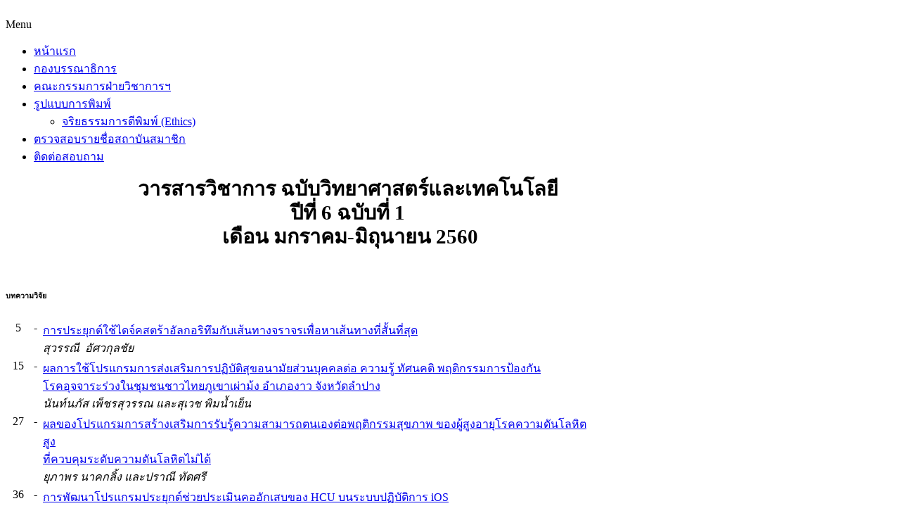

--- FILE ---
content_type: text/html; charset=utf-8
request_url: http://journals.apheit.org/index.php?id=162
body_size: 8149
content:
<!DOCTYPE html>
<!-- jsn_dome_pro 4.0.3 -->
<html lang="en-gb" dir="ltr">
<head>
		<base href="http://journals.apheit.org/index.php" />
	<meta http-equiv="content-type" content="text/html; charset=utf-8" />
	<meta name="keywords" content="วารสารวิชาการ สถาบันอุดมศึกษาเอกชนแห่งประเทศไทย
APHEIT JOURNALS" />
	<meta name="author" content="Super User" />
	<meta name="description" content="วารสารวิชาการ สถาบันอุดมศึกษาเอกชนแห่งประเทศไทย
APHEIT JOURNALS" />
	<meta name="generator" content="Joomla! - Open Source Content Management" />
	<title>ฉบับวิทยาศาสตร์และเทคโนโลยี ปีที่ 6 ฉบับที่ 1 เดือน มกราคม-มิถุนายน 2560</title>
	<link href="/templates/jsn_dome_pro/favicon.ico" rel="shortcut icon" type="image/vnd.microsoft.icon" />
	<link rel="stylesheet" href="/components/com_imageshow/assets/css/style.css" type="text/css" />
	<link rel="stylesheet" href="/media/jui/css/bootstrap.min.css" type="text/css" />
	<link rel="stylesheet" href="/media/jui/css/bootstrap-responsive.min.css" type="text/css" />
	<link rel="stylesheet" href="/media/jui/css/bootstrap-extended.css" type="text/css" />
	<link rel="stylesheet" href="/plugins/system/jsntplframework/assets/3rd-party/bootstrap/css/bootstrap-frontend.min.css" type="text/css" />
	<link rel="stylesheet" href="/templates/system/css/system.css" type="text/css" />
	<link rel="stylesheet" href="/templates/system/css/general.css" type="text/css" />
	<link rel="stylesheet" href="/templates/jsn_dome_pro/css/template.css" type="text/css" />
	<link rel="stylesheet" href="/templates/jsn_dome_pro/css/template_pro.css" type="text/css" />
	<link rel="stylesheet" href="/templates/jsn_dome_pro/css/colors/cyan.css" type="text/css" />
	<link rel="stylesheet" href="/templates/jsn_dome_pro/css/styles/personal.css" type="text/css" />
	<link rel="stylesheet" href="/media/system/css/modal.css" type="text/css" />
	<style type="text/css">
	#jsn-page,
	#jsn-pos-topbar,
	#jsn-menu.jsn-menu-sticky {
		width: 980px;
		min-width: 980px;
	}
	div.jsn-modulecontainer ul.menu-mainmenu ul,
	div.jsn-modulecontainer ul.menu-mainmenu ul li {
		width: 200px;
	}
	div.jsn-modulecontainer ul.menu-mainmenu ul ul {
		margin-left: 199px;
	}
	#jsn-pos-toolbar div.jsn-modulecontainer ul.menu-mainmenu ul ul {
		margin-right: 199px;
		margin-left : auto
	}
	div.jsn-modulecontainer ul.menu-sidemenu ul,
	div.jsn-modulecontainer ul.menu-sidemenu ul li {
		width: 200px;
	}
	div.jsn-modulecontainer ul.menu-sidemenu li ul {
		right: -202px;
	}
	body.jsn-direction-rtl div.jsn-modulecontainer ul.menu-sidemenu li ul {
		left: -202px;
		right: auto;
	}
	div.jsn-modulecontainer ul.menu-sidemenu ul ul {
		margin-left: 202px;
	}
	</style>
	<script src="/media/jui/js/jquery.min.js" type="text/javascript"></script>
	<script src="/media/jui/js/jquery-noconflict.js" type="text/javascript"></script>
	<script src="/media/jui/js/jquery-migrate.min.js" type="text/javascript"></script>
	<script src="/media/jui/js/bootstrap.min.js" type="text/javascript"></script>
	<script src="/media/system/js/caption.js" type="text/javascript"></script>
	<script src="/media/system/js/mootools-core.js" type="text/javascript"></script>
	<script src="/media/system/js/core.js" type="text/javascript"></script>
	<script src="/media/system/js/mootools-more.js" type="text/javascript"></script>
	<script src="/plugins/system/jsntplframework/assets/joomlashine/js/noconflict.js" type="text/javascript"></script>
	<script src="/plugins/system/jsntplframework/assets/joomlashine/js/utils.js" type="text/javascript"></script>
	<script src="/templates/jsn_dome_pro/js/jsn_template.js" type="text/javascript"></script>
	<script src="/media/system/js/modal.js" type="text/javascript"></script>
	<script type="text/javascript">
jQuery(function($){ $(".dropdown-toggle").dropdown(); });jQuery(window).on('load',  function() {
				new JCaption('img.caption');
			});
				JSNTemplate.initTemplate({
					templatePrefix			: "jsn_dome_pro_",
					templatePath			: "/templates/jsn_dome_pro",
					enableRTL				: 0,
					enableGotopLink			: 0,
					enableMobile			: 0,
					enableMobileMenuSticky	: 1,
					enableDesktopMenuSticky	: 0,
					responsiveLayout		: []
				});
			
		jQuery(function($) {
			SqueezeBox.initialize({});
			SqueezeBox.assign($('a.modal').get(), {
				parse: 'rel'
			});
		});

		window.jModalClose = function () {
			SqueezeBox.close();
		};
		
		// Add extra modal close functionality for tinyMCE-based editors
		document.onreadystatechange = function () {
			if (document.readyState == 'interactive' && typeof tinyMCE != 'undefined' && tinyMCE)
			{
				if (typeof window.jModalClose_no_tinyMCE === 'undefined')
				{	
					window.jModalClose_no_tinyMCE = typeof(jModalClose) == 'function'  ?  jModalClose  :  false;
					
					jModalClose = function () {
						if (window.jModalClose_no_tinyMCE) window.jModalClose_no_tinyMCE.apply(this, arguments);
						tinyMCE.activeEditor.windowManager.close();
					};
				}
		
				if (typeof window.SqueezeBoxClose_no_tinyMCE === 'undefined')
				{
					if (typeof(SqueezeBox) == 'undefined')  SqueezeBox = {};
					window.SqueezeBoxClose_no_tinyMCE = typeof(SqueezeBox.close) == 'function'  ?  SqueezeBox.close  :  false;
		
					SqueezeBox.close = function () {
						if (window.SqueezeBoxClose_no_tinyMCE)  window.SqueezeBoxClose_no_tinyMCE.apply(this, arguments);
						tinyMCE.activeEditor.windowManager.close();
					};
				}
			}
		};
		
	</script>

	<!-- html5.js and respond.min.js for IE less than 9 -->
	<!--[if lt IE 9]>
		<script src="http://html5shim.googlecode.com/svn/trunk/html5.js"></script>
		<script src="/plugins/system/jsntplframework/assets/3rd-party/respond/respond.min.js"></script>
	<![endif]-->
	</head>
<body id="jsn-master" class="jsn-textstyle-personal jsn-color-cyan jsn-direction-ltr jsn-desktop jsn-joomla-30 jsn-demopage jsn-com-content jsn-view-article jsn-itemid-435 jsn-homepage">
	<a name="top" id="top"></a>
		<div id="jsn-page" class="container">
			<div id="jsn-pos-stick-rightbottom">
			<div class=" jsn-modulecontainer"><div class="jsn-modulecontainer_inner"><div class="jsn-modulecontent">
<div  >
	<div style="display: none">
<img src="/media/joomlashine/jsn-gruve/custom-html/backgroundmaster/blue/bgmaster.png" alt="bgmaster">
<img src="/media/joomlashine/jsn-gruve/custom-html/backgroundmaster/red/bgmaster.png" alt="bgmaster">
<img src="/media/joomlashine/jsn-gruve/custom-html/backgroundmaster/green/bgmaster.png" alt="bgmaster">
<img src="/media/joomlashine/jsn-gruve/custom-html/backgroundmaster/violet/bgmaster.png" alt="bgmaster">
<img src="/media/joomlashine/jsn-gruve/custom-html/backgroundmaster/orange/bgmaster.png" alt="bgmaster">
<img src="/media/joomlashine/jsn-gruve/custom-html/backgroundmaster/cyan/bgmaster.png" alt="bgmaster">
</div></div><div class="clearbreak"></div></div></div></div>
		</div>
			<div id="jsn-header">
			<div id="jsn-logo" class="pull-left">
			<a href="/index.php" title=""><img src="/images/head.jpg" alt="" id="jsn-logo-desktop" /></a>			</div>
			<div id="jsn-headerright" class="pull-right">
						</div>
			<div class="clearbreak"></div>
		</div>
		<div id="jsn-body">
					<div id="jsn-menu">
							<div id="jsn-pos-mainmenu">
					<div class=" jsn-modulecontainer"><div class="jsn-modulecontainer_inner"><div class="jsn-modulecontent"><span class="jsn-menu-toggle">Menu</span>
<ul class="menu-mainmenu">
<li  class="current active first jsn-icon-home"><a class="current" href="/index.php" >
	<span>
		หน้าแรก	</span>
</a></li><li  class="jsn-icon-image"><a  href="/index.php/editor-team" >
	<span>
		กองบรรณาธิการ	</span>
</a></li><li  class="jsn-icon-star"><a  href="/index.php/board" >
	<span>
		คณะกรรมการฝ่ายวิชาการฯ	</span>
</a></li><li  class="parent jsn-icon-selection"><a  href="/index.php/format" >
	<span>
		รูปแบบการพิมพ์	</span>
</a><span class="jsn-menu-toggle"></span><ul><li  class="first last"><a  href="/index.php/format/2019-02-11-07-35-50" >
	<span>
		จริยธรรมการตีพิมพ์ (Ethics)	</span>
</a></li></ul></li><li  class="jsn-icon-setting"><a  href="/index.php/check-list" >
	<span>
		ตรวจสอบรายชื่อสถาบันสมาชิก	</span>
</a></li><li  class="last jsn-icon-cart"><a  href="/index.php/contact" >
	<span>
		ติดต่อสอบถาม	</span>
</a></li></ul><div class="clearbreak"></div></div></div></div>
				</div>
										<span id="jsn-desktopswitch">
					<a href="#" onclick="javascript: JSNUtils.setTemplateAttribute('jsn_dome_pro_','mobile','no'); return false;"></a>
				</span>
				<span id="jsn-mobileswitch">
					<a href="#" onclick="javascript: JSNUtils.setTemplateAttribute('jsn_dome_pro_','mobile','yes'); return false;"></a>
				</span>
			            <div class="clearbreak"></div>
			</div>
					<div id="jsn-content" class="jsn-hasleft  row-fluid">
							<div id="jsn-maincontent" class="span9 order2 offset3"><div id="jsn-maincontent_inner">
					<div id="jsn-maincontent_inner1"><div id="jsn-maincontent_inner2"><div id="jsn-maincontent_inner3"><div id="jsn-maincontent_inner4" class="row-fluid">
							<div id="jsn-centercol" class="span12 order1 ">
							<div id="jsn-centercol_inner">
										<div id="jsn-mainbody-content" class=" jsn-hasmainbody">
											<div id="jsn-mainbody">
										<div id="system-message-container">
	</div>

										<div class="item-pagejsn-demopage">
	
		<div class="jsn-article-toolbar">
							<div class="clearfix"></div>
	</div>
		
								<h5 style="margin: 0px 0px 10px; font-family: 'Crete Round', Georgia, serif; font-weight: normal; line-height: 1.2; text-rendering: optimizeLegibility; font-size: 1.8em; text-align: center;"><strong>วารสารวิชาการ ฉบับวิทยาศาสตร์และเทคโนโลยี </strong><br /><strong>ปีที่ 6 ฉบับที่ 1 </strong><br /><strong>เดือน มกราคม-มิถุนายน 2560</strong></h5>
<p> </p>
<h6><strong>บทความวิจัย</strong></h6>
<table style="height: 214px; width: 843px;">
<tbody>
<tr style="height: 30px;">
<td style="text-align: center; height: 30px; width: 29px;" valign="top">5</td>
<td style="height: 30px; width: 13px; text-align: center;" valign="top">-</td>
<td style="height: 30px; width: 781px;"><a href="/jounal/science-vol6-1/1_04_formatted%20V6-1.pdf" target="_blank">การประยุกต์ใช้ไดจ์คสตร้าอัลกอริทึมกับเส้นทางจราจรเพื่อหาเส้นทางที่สั้นที่สุด</a><br /><em>สุวรรณี  อัศวกุลชัย</em></td>
</tr>
<tr style="height: 30px;">
<td style="text-align: center; height: 30px; width: 29px;" valign="top">15</td>
<td style="text-align: center; height: 30px; width: 13px;" valign="top">-</td>
<td style="height: 30px; width: 781px;"><a href="/jounal/science-vol6-1/2_06_formatted%20V6-1.pdf" target="_blank">ผลการใช้โปรแกรมการส่งเสริมการปฏิบัติสุขอนามัยส่วนบุคคลต่อ ความรู้ ทัศนคติ พฤติกรรมการป้องกัน<br />โรคอุจจาระร่วงในชุมชนชาวไทยภูเขาเผ่าม้ง อำเภองาว จังหวัดลำปาง</a><br /><em>นันท์นภัส เพ็ชรสุวรรณ และสุเวช พิมน้ำเย็น</em></td>
</tr>
<tr style="height: 30px;">
<td style="text-align: center; height: 30px; width: 29px;" valign="top">27</td>
<td style="text-align: center; height: 30px; width: 13px;" valign="top">-</td>
<td style="height: 30px; width: 781px;"><a href="/jounal/science-vol6-1/3_07_formatted%20V6-1.pdf" target="_blank">ผลของโปรแกรมการสร้างเสริมการรับรู้ความสามารถตนเองต่อพฤติกรรมสุขภาพ ของผู้สูงอายุโรคความดันโลหิตสูง<br />ที่ควบคุมระดับความดันโลหิตไม่ได้</a><br /><em>ยุภาพร นาคกลิ้ง และปราณี ทัดศรี</em></td>
</tr>
<tr style="height: 30px;">
<td style="text-align: center; height: 30px; width: 29px;" valign="top">36</td>
<td style="text-align: center; height: 30px; width: 13px;" valign="top">-</td>
<td style="height: 30px; width: 781px;"><a href="/jounal/science-vol6-1/4_11_formatted%20V6-1.pdf" target="_blank">การพัฒนาโปรแกรมประยุกต์ช่วยประเมินคออักเสบของ HCU บนระบบปฏิบัติการ iOS</a><br /><em>ณัฐพร นันทจิระพงศ์ วิรัตน์ ทองรอด และทรงธรรม ประวัติโยธิน</em></td>
</tr>
<tr style="height: 30px;">
<td style="text-align: center; height: 30px; width: 29px;" valign="top">45</td>
<td style="text-align: center; height: 30px; width: 13px;" valign="top">-</td>
<td style="height: 30px; width: 781px;"><a href="/jounal/science-vol6-1/5_12_formatted%20V6-1.pdf" target="_blank">ประสบการณ์อาการ และคุณภาพชีวิตของผู้ป่วยมะเร็งระยะลุกลามที่ได้รับเคมีบำบัด</a><br /><em>พรพิมล เลิศพานิช อำภาพร นามวงศ์พรหม และน้ำอ้อย ภักดีวงศ์</em></td>
</tr>
<tr style="height: 30px;">
<td style="text-align: center; height: 30px; width: 29px;" valign="top">56</td>
<td style="text-align: center; height: 30px; width: 13px;" valign="top">-</td>
<td style="height: 30px; width: 781px;"><a href="/jounal/science-vol6-1/6_14_formatted%20V6-1.pdf" target="_blank">ปัจจัยที่มีความสัมพันธ์กับการเกิดแผลที่เท้าของผู้ป่วยโรคเบาหวาน ในโรงพยาบาลของเครือข่ายหน่วยบริการปฐมภูมิ <br />อำเภอพระประแดง จังหวัดสมุทรปราการ</a><br /><em>อโนทัย ผลิตนนท์เกียรติ</em></td>
</tr>
</tbody>
</table>
<div class="article">
<h6><strong>บทความวิชาการ</strong></h6>
<table style="width: 841px;">
<tbody>
<tr style="height: 30px;">
<td style="text-align: center; width: 33px; height: 30px;" valign="top">68</td>
<td style="width: 10px; text-align: center; height: 30px;" valign="top">-</td>
<td style="width: 781px; height: 30px;"><a href="/jounal/science-vol6-1/7_2_formatted%20V6-1.pdf" target="_blank">การเสริมสร้างพลังอำนาจร่วมกับการให้คำปรึกษาเพื่อจัดการกับความเครียดสำหรับครอบครัวผู้ป่วยเรื้อรังในชุมชน</a><br /><em>รณชิต สมรรถนะกุล</em></td>
</tr>
<tr style="height: 30px;">
<td style="text-align: center; width: 33px; height: 30px;" valign="top">80</td>
<td style="width: 10px; text-align: center; height: 30px;" valign="top">-</td>
<td style="width: 781px; height: 30px;"><a href="/jounal/science-vol6-1/8_8_formatted%20V6-1.pdf" target="_blank">MIT App Inventor กับการพัฒนาเพื่อการประยุกต์ใช้จริง</a><br /><em>ภูมินทร์ ดวงหาคลัง พัฒน์นรี ศรีสมพันธ์ และโรเบิร์ท แบทซิงเงอร์</em></td>
</tr>
<tr style="height: 30px;">
<td style="text-align: center; width: 33px; height: 30px;" valign="top">92</td>
<td style="width: 10px; text-align: center; height: 30px;" valign="top">-</td>
<td style="width: 781px; height: 30px;"><a href="/jounal/science-vol6-1/9_16_formatted%20V6-1.pdf" target="_blank">บทบาทพยาบาลในการประเมินและจัดการกับภาวะกลืนลำบากในผู้สูงอายุ</a><br /><em>นปภัช ทองคำวงศ์</em></td>
</tr>
<tr style="height: 30px;">
<td style="text-align: center; width: 33px; height: 30px;" valign="top">100</td>
<td style="width: 10px; text-align: center; height: 30px;" valign="top">-</td>
<td style="width: 781px; height: 30px;"><a href="/jounal/science-vol6-1/10_17_formatted%20V6-1.pdf" target="_blank">ปัญญาประดิษฐ์กับเนื้อหาวิชาในหลักสูตรวิทยาการคอมพิวเตอร์</a><br /><em>ปริวรรต องค์ศุลี</em></td>
</tr>
<tr style="height: 15px;">
<td style="text-align: center; width: 33px; height: 15px;" valign="top">108</td>
<td style="width: 10px; text-align: center; height: 15px;" valign="top">-</td>
<td style="width: 781px; height: 15px;"><a href="/jounal/science-vol6-1/11_15_formatted%20V6-1.pdf" target="_blank">การจัดการอาการปวดศีรษะในผู้ป่วยหลังการบาดเจ็บศีรษะเล็กน้อย</a><br /><em>อรชร บุติพันดา</em></td>
</tr>
<tr style="height: 15.0313px;">
<td style="text-align: center; width: 33px; height: 15.0313px;" valign="top">117</td>
<td style="width: 10px; text-align: center; height: 15.0313px;" valign="top">-</td>
<td style="width: 781px; height: 15.0313px;"><a href="/jounal/science-vol6-1/12_9_formatted%20V6-1.pdf" target="_blank">ความหลากหลายของคิวอาร์โค้ด</a><br /><em>ณัฐวุฒิ บุญโรจน์วงค์ และกชกร พระพรตระการ</em></td>
</tr>
<tr style="height: 15px;">
<td style="text-align: center; width: 33px; height: 15px;" valign="top">127</td>
<td style="width: 10px; text-align: center; height: 15px;" valign="top">-</td>
<td style="width: 781px; height: 15px;"><a href="/jounal/science-vol6-1/13_18_formatted%20V6-1.pdf" target="_blank">การออกแบบวงจรควบคุมมอเตอร์ 3 เฟสโดยใช้แม็กเนติกคอนแทคเตอร์ร่วมกับพีแอลซี</a><br /><em>ไวยพจน์ ศุภบวรเสถียร</em></td>
</tr>
<tr style="height: 15px;">
<td style="text-align: center; width: 33px; height: 15px;" valign="top">137</td>
<td style="width: 10px; text-align: center; height: 15px;" valign="top">-</td>
<td style="width: 781px; height: 15px;"><a href="/jounal/science-vol6-1/14_13_formatted%20V6-1.pdf" target="_blank">การให้บริการโทรศัพท์เคลื่อนที่แบบไม่มีโครงข่ายของตนเองในประเทศไทย</a><br /><em>พจนันต์ คล้ายสมบูรณ์ และสุรศักดิ์ มังสิงห์</em></td>
</tr>
</tbody>
</table>
</div>
<p><!-- [if gte mso 9]><xml>
 <o:OfficeDocumentSettings>
  <o:RelyOnVML/>
  <o:AllowPNG/>
 </o:OfficeDocumentSettings>
</xml><![endif]--></p>
<p><!-- [if gte mso 9]><xml>
 <w:WordDocument>
  <w:View>Normal</w:View>
  <w:Zoom>0</w:Zoom>
  <w:TrackMoves/>
  <w:TrackFormatting/>
  <w:PunctuationKerning/>
  <w:ValidateAgainstSchemas/>
  <w:SaveIfXMLInvalid>false</w:SaveIfXMLInvalid>
  <w:IgnoreMixedContent>false</w:IgnoreMixedContent>
  <w:AlwaysShowPlaceholderText>false</w:AlwaysShowPlaceholderText>
  <w:DoNotPromoteQF/>
  <w:LidThemeOther>EN-US</w:LidThemeOther>
  <w:LidThemeAsian>X-NONE</w:LidThemeAsian>
  <w:LidThemeComplexScript>TH</w:LidThemeComplexScript>
  <w:Compatibility>
   <w:BreakWrappedTables/>
   <w:SnapToGridInCell/>
   <w:ApplyBreakingRules/>
   <w:WrapTextWithPunct/>
   <w:UseAsianBreakRules/>
   <w:DontGrowAutofit/>
   <w:SplitPgBreakAndParaMark/>
   <w:EnableOpenTypeKerning/>
   <w:DontFlipMirrorIndents/>
   <w:OverrideTableStyleHps/>
  </w:Compatibility>
  <m:mathPr>
   <m:mathFont m:val="Cambria Math"/>
   <m:brkBin m:val="before"/>
   <m:brkBinSub m:val="&#45;-"/>
   <m:smallFrac m:val="off"/>
   <m:dispDef/>
   <m:lMargin m:val="0"/>
   <m:rMargin m:val="0"/>
   <m:defJc m:val="centerGroup"/>
   <m:wrapIndent m:val="1440"/>
   <m:intLim m:val="subSup"/>
   <m:naryLim m:val="undOvr"/>
  </m:mathPr></w:WordDocument>
</xml><![endif]--><!-- [if gte mso 9]><xml>
 <w:LatentStyles DefLockedState="false" DefUnhideWhenUsed="true"
  DefSemiHidden="true" DefQFormat="false" DefPriority="99"
  LatentStyleCount="267">
  <w:LsdException Locked="false" Priority="0" SemiHidden="false"
   UnhideWhenUsed="false" QFormat="true" Name="Normal"/>
  <w:LsdException Locked="false" Priority="9" SemiHidden="false"
   UnhideWhenUsed="false" QFormat="true" Name="heading 1"/>
  <w:LsdException Locked="false" Priority="9" QFormat="true" Name="heading 2"/>
  <w:LsdException Locked="false" Priority="9" QFormat="true" Name="heading 3"/>
  <w:LsdException Locked="false" Priority="9" QFormat="true" Name="heading 4"/>
  <w:LsdException Locked="false" Priority="9" QFormat="true" Name="heading 5"/>
  <w:LsdException Locked="false" Priority="9" QFormat="true" Name="heading 6"/>
  <w:LsdException Locked="false" Priority="9" QFormat="true" Name="heading 7"/>
  <w:LsdException Locked="false" Priority="9" QFormat="true" Name="heading 8"/>
  <w:LsdException Locked="false" Priority="9" QFormat="true" Name="heading 9"/>
  <w:LsdException Locked="false" Priority="39" Name="toc 1"/>
  <w:LsdException Locked="false" Priority="39" Name="toc 2"/>
  <w:LsdException Locked="false" Priority="39" Name="toc 3"/>
  <w:LsdException Locked="false" Priority="39" Name="toc 4"/>
  <w:LsdException Locked="false" Priority="39" Name="toc 5"/>
  <w:LsdException Locked="false" Priority="39" Name="toc 6"/>
  <w:LsdException Locked="false" Priority="39" Name="toc 7"/>
  <w:LsdException Locked="false" Priority="39" Name="toc 8"/>
  <w:LsdException Locked="false" Priority="39" Name="toc 9"/>
  <w:LsdException Locked="false" Priority="35" QFormat="true" Name="caption"/>
  <w:LsdException Locked="false" Priority="10" SemiHidden="false"
   UnhideWhenUsed="false" QFormat="true" Name="Title"/>
  <w:LsdException Locked="false" Priority="1" Name="Default Paragraph Font"/>
  <w:LsdException Locked="false" Priority="11" SemiHidden="false"
   UnhideWhenUsed="false" QFormat="true" Name="Subtitle"/>
  <w:LsdException Locked="false" Priority="22" SemiHidden="false"
   UnhideWhenUsed="false" QFormat="true" Name="Strong"/>
  <w:LsdException Locked="false" Priority="20" SemiHidden="false"
   UnhideWhenUsed="false" QFormat="true" Name="Emphasis"/>
  <w:LsdException Locked="false" Priority="59" SemiHidden="false"
   UnhideWhenUsed="false" Name="Table Grid"/>
  <w:LsdException Locked="false" UnhideWhenUsed="false" Name="Placeholder Text"/>
  <w:LsdException Locked="false" Priority="1" SemiHidden="false"
   UnhideWhenUsed="false" QFormat="true" Name="No Spacing"/>
  <w:LsdException Locked="false" Priority="60" SemiHidden="false"
   UnhideWhenUsed="false" Name="Light Shading"/>
  <w:LsdException Locked="false" Priority="61" SemiHidden="false"
   UnhideWhenUsed="false" Name="Light List"/>
  <w:LsdException Locked="false" Priority="62" SemiHidden="false"
   UnhideWhenUsed="false" Name="Light Grid"/>
  <w:LsdException Locked="false" Priority="63" SemiHidden="false"
   UnhideWhenUsed="false" Name="Medium Shading 1"/>
  <w:LsdException Locked="false" Priority="64" SemiHidden="false"
   UnhideWhenUsed="false" Name="Medium Shading 2"/>
  <w:LsdException Locked="false" Priority="65" SemiHidden="false"
   UnhideWhenUsed="false" Name="Medium List 1"/>
  <w:LsdException Locked="false" Priority="66" SemiHidden="false"
   UnhideWhenUsed="false" Name="Medium List 2"/>
  <w:LsdException Locked="false" Priority="67" SemiHidden="false"
   UnhideWhenUsed="false" Name="Medium Grid 1"/>
  <w:LsdException Locked="false" Priority="68" SemiHidden="false"
   UnhideWhenUsed="false" Name="Medium Grid 2"/>
  <w:LsdException Locked="false" Priority="69" SemiHidden="false"
   UnhideWhenUsed="false" Name="Medium Grid 3"/>
  <w:LsdException Locked="false" Priority="70" SemiHidden="false"
   UnhideWhenUsed="false" Name="Dark List"/>
  <w:LsdException Locked="false" Priority="71" SemiHidden="false"
   UnhideWhenUsed="false" Name="Colorful Shading"/>
  <w:LsdException Locked="false" Priority="72" SemiHidden="false"
   UnhideWhenUsed="false" Name="Colorful List"/>
  <w:LsdException Locked="false" Priority="73" SemiHidden="false"
   UnhideWhenUsed="false" Name="Colorful Grid"/>
  <w:LsdException Locked="false" Priority="60" SemiHidden="false"
   UnhideWhenUsed="false" Name="Light Shading Accent 1"/>
  <w:LsdException Locked="false" Priority="61" SemiHidden="false"
   UnhideWhenUsed="false" Name="Light List Accent 1"/>
  <w:LsdException Locked="false" Priority="62" SemiHidden="false"
   UnhideWhenUsed="false" Name="Light Grid Accent 1"/>
  <w:LsdException Locked="false" Priority="63" SemiHidden="false"
   UnhideWhenUsed="false" Name="Medium Shading 1 Accent 1"/>
  <w:LsdException Locked="false" Priority="64" SemiHidden="false"
   UnhideWhenUsed="false" Name="Medium Shading 2 Accent 1"/>
  <w:LsdException Locked="false" Priority="65" SemiHidden="false"
   UnhideWhenUsed="false" Name="Medium List 1 Accent 1"/>
  <w:LsdException Locked="false" UnhideWhenUsed="false" Name="Revision"/>
  <w:LsdException Locked="false" Priority="34" SemiHidden="false"
   UnhideWhenUsed="false" QFormat="true" Name="List Paragraph"/>
  <w:LsdException Locked="false" Priority="29" SemiHidden="false"
   UnhideWhenUsed="false" QFormat="true" Name="Quote"/>
  <w:LsdException Locked="false" Priority="30" SemiHidden="false"
   UnhideWhenUsed="false" QFormat="true" Name="Intense Quote"/>
  <w:LsdException Locked="false" Priority="66" SemiHidden="false"
   UnhideWhenUsed="false" Name="Medium List 2 Accent 1"/>
  <w:LsdException Locked="false" Priority="67" SemiHidden="false"
   UnhideWhenUsed="false" Name="Medium Grid 1 Accent 1"/>
  <w:LsdException Locked="false" Priority="68" SemiHidden="false"
   UnhideWhenUsed="false" Name="Medium Grid 2 Accent 1"/>
  <w:LsdException Locked="false" Priority="69" SemiHidden="false"
   UnhideWhenUsed="false" Name="Medium Grid 3 Accent 1"/>
  <w:LsdException Locked="false" Priority="70" SemiHidden="false"
   UnhideWhenUsed="false" Name="Dark List Accent 1"/>
  <w:LsdException Locked="false" Priority="71" SemiHidden="false"
   UnhideWhenUsed="false" Name="Colorful Shading Accent 1"/>
  <w:LsdException Locked="false" Priority="72" SemiHidden="false"
   UnhideWhenUsed="false" Name="Colorful List Accent 1"/>
  <w:LsdException Locked="false" Priority="73" SemiHidden="false"
   UnhideWhenUsed="false" Name="Colorful Grid Accent 1"/>
  <w:LsdException Locked="false" Priority="60" SemiHidden="false"
   UnhideWhenUsed="false" Name="Light Shading Accent 2"/>
  <w:LsdException Locked="false" Priority="61" SemiHidden="false"
   UnhideWhenUsed="false" Name="Light List Accent 2"/>
  <w:LsdException Locked="false" Priority="62" SemiHidden="false"
   UnhideWhenUsed="false" Name="Light Grid Accent 2"/>
  <w:LsdException Locked="false" Priority="63" SemiHidden="false"
   UnhideWhenUsed="false" Name="Medium Shading 1 Accent 2"/>
  <w:LsdException Locked="false" Priority="64" SemiHidden="false"
   UnhideWhenUsed="false" Name="Medium Shading 2 Accent 2"/>
  <w:LsdException Locked="false" Priority="65" SemiHidden="false"
   UnhideWhenUsed="false" Name="Medium List 1 Accent 2"/>
  <w:LsdException Locked="false" Priority="66" SemiHidden="false"
   UnhideWhenUsed="false" Name="Medium List 2 Accent 2"/>
  <w:LsdException Locked="false" Priority="67" SemiHidden="false"
   UnhideWhenUsed="false" Name="Medium Grid 1 Accent 2"/>
  <w:LsdException Locked="false" Priority="68" SemiHidden="false"
   UnhideWhenUsed="false" Name="Medium Grid 2 Accent 2"/>
  <w:LsdException Locked="false" Priority="69" SemiHidden="false"
   UnhideWhenUsed="false" Name="Medium Grid 3 Accent 2"/>
  <w:LsdException Locked="false" Priority="70" SemiHidden="false"
   UnhideWhenUsed="false" Name="Dark List Accent 2"/>
  <w:LsdException Locked="false" Priority="71" SemiHidden="false"
   UnhideWhenUsed="false" Name="Colorful Shading Accent 2"/>
  <w:LsdException Locked="false" Priority="72" SemiHidden="false"
   UnhideWhenUsed="false" Name="Colorful List Accent 2"/>
  <w:LsdException Locked="false" Priority="73" SemiHidden="false"
   UnhideWhenUsed="false" Name="Colorful Grid Accent 2"/>
  <w:LsdException Locked="false" Priority="60" SemiHidden="false"
   UnhideWhenUsed="false" Name="Light Shading Accent 3"/>
  <w:LsdException Locked="false" Priority="61" SemiHidden="false"
   UnhideWhenUsed="false" Name="Light List Accent 3"/>
  <w:LsdException Locked="false" Priority="62" SemiHidden="false"
   UnhideWhenUsed="false" Name="Light Grid Accent 3"/>
  <w:LsdException Locked="false" Priority="63" SemiHidden="false"
   UnhideWhenUsed="false" Name="Medium Shading 1 Accent 3"/>
  <w:LsdException Locked="false" Priority="64" SemiHidden="false"
   UnhideWhenUsed="false" Name="Medium Shading 2 Accent 3"/>
  <w:LsdException Locked="false" Priority="65" SemiHidden="false"
   UnhideWhenUsed="false" Name="Medium List 1 Accent 3"/>
  <w:LsdException Locked="false" Priority="66" SemiHidden="false"
   UnhideWhenUsed="false" Name="Medium List 2 Accent 3"/>
  <w:LsdException Locked="false" Priority="67" SemiHidden="false"
   UnhideWhenUsed="false" Name="Medium Grid 1 Accent 3"/>
  <w:LsdException Locked="false" Priority="68" SemiHidden="false"
   UnhideWhenUsed="false" Name="Medium Grid 2 Accent 3"/>
  <w:LsdException Locked="false" Priority="69" SemiHidden="false"
   UnhideWhenUsed="false" Name="Medium Grid 3 Accent 3"/>
  <w:LsdException Locked="false" Priority="70" SemiHidden="false"
   UnhideWhenUsed="false" Name="Dark List Accent 3"/>
  <w:LsdException Locked="false" Priority="71" SemiHidden="false"
   UnhideWhenUsed="false" Name="Colorful Shading Accent 3"/>
  <w:LsdException Locked="false" Priority="72" SemiHidden="false"
   UnhideWhenUsed="false" Name="Colorful List Accent 3"/>
  <w:LsdException Locked="false" Priority="73" SemiHidden="false"
   UnhideWhenUsed="false" Name="Colorful Grid Accent 3"/>
  <w:LsdException Locked="false" Priority="60" SemiHidden="false"
   UnhideWhenUsed="false" Name="Light Shading Accent 4"/>
  <w:LsdException Locked="false" Priority="61" SemiHidden="false"
   UnhideWhenUsed="false" Name="Light List Accent 4"/>
  <w:LsdException Locked="false" Priority="62" SemiHidden="false"
   UnhideWhenUsed="false" Name="Light Grid Accent 4"/>
  <w:LsdException Locked="false" Priority="63" SemiHidden="false"
   UnhideWhenUsed="false" Name="Medium Shading 1 Accent 4"/>
  <w:LsdException Locked="false" Priority="64" SemiHidden="false"
   UnhideWhenUsed="false" Name="Medium Shading 2 Accent 4"/>
  <w:LsdException Locked="false" Priority="65" SemiHidden="false"
   UnhideWhenUsed="false" Name="Medium List 1 Accent 4"/>
  <w:LsdException Locked="false" Priority="66" SemiHidden="false"
   UnhideWhenUsed="false" Name="Medium List 2 Accent 4"/>
  <w:LsdException Locked="false" Priority="67" SemiHidden="false"
   UnhideWhenUsed="false" Name="Medium Grid 1 Accent 4"/>
  <w:LsdException Locked="false" Priority="68" SemiHidden="false"
   UnhideWhenUsed="false" Name="Medium Grid 2 Accent 4"/>
  <w:LsdException Locked="false" Priority="69" SemiHidden="false"
   UnhideWhenUsed="false" Name="Medium Grid 3 Accent 4"/>
  <w:LsdException Locked="false" Priority="70" SemiHidden="false"
   UnhideWhenUsed="false" Name="Dark List Accent 4"/>
  <w:LsdException Locked="false" Priority="71" SemiHidden="false"
   UnhideWhenUsed="false" Name="Colorful Shading Accent 4"/>
  <w:LsdException Locked="false" Priority="72" SemiHidden="false"
   UnhideWhenUsed="false" Name="Colorful List Accent 4"/>
  <w:LsdException Locked="false" Priority="73" SemiHidden="false"
   UnhideWhenUsed="false" Name="Colorful Grid Accent 4"/>
  <w:LsdException Locked="false" Priority="60" SemiHidden="false"
   UnhideWhenUsed="false" Name="Light Shading Accent 5"/>
  <w:LsdException Locked="false" Priority="61" SemiHidden="false"
   UnhideWhenUsed="false" Name="Light List Accent 5"/>
  <w:LsdException Locked="false" Priority="62" SemiHidden="false"
   UnhideWhenUsed="false" Name="Light Grid Accent 5"/>
  <w:LsdException Locked="false" Priority="63" SemiHidden="false"
   UnhideWhenUsed="false" Name="Medium Shading 1 Accent 5"/>
  <w:LsdException Locked="false" Priority="64" SemiHidden="false"
   UnhideWhenUsed="false" Name="Medium Shading 2 Accent 5"/>
  <w:LsdException Locked="false" Priority="65" SemiHidden="false"
   UnhideWhenUsed="false" Name="Medium List 1 Accent 5"/>
  <w:LsdException Locked="false" Priority="66" SemiHidden="false"
   UnhideWhenUsed="false" Name="Medium List 2 Accent 5"/>
  <w:LsdException Locked="false" Priority="67" SemiHidden="false"
   UnhideWhenUsed="false" Name="Medium Grid 1 Accent 5"/>
  <w:LsdException Locked="false" Priority="68" SemiHidden="false"
   UnhideWhenUsed="false" Name="Medium Grid 2 Accent 5"/>
  <w:LsdException Locked="false" Priority="69" SemiHidden="false"
   UnhideWhenUsed="false" Name="Medium Grid 3 Accent 5"/>
  <w:LsdException Locked="false" Priority="70" SemiHidden="false"
   UnhideWhenUsed="false" Name="Dark List Accent 5"/>
  <w:LsdException Locked="false" Priority="71" SemiHidden="false"
   UnhideWhenUsed="false" Name="Colorful Shading Accent 5"/>
  <w:LsdException Locked="false" Priority="72" SemiHidden="false"
   UnhideWhenUsed="false" Name="Colorful List Accent 5"/>
  <w:LsdException Locked="false" Priority="73" SemiHidden="false"
   UnhideWhenUsed="false" Name="Colorful Grid Accent 5"/>
  <w:LsdException Locked="false" Priority="60" SemiHidden="false"
   UnhideWhenUsed="false" Name="Light Shading Accent 6"/>
  <w:LsdException Locked="false" Priority="61" SemiHidden="false"
   UnhideWhenUsed="false" Name="Light List Accent 6"/>
  <w:LsdException Locked="false" Priority="62" SemiHidden="false"
   UnhideWhenUsed="false" Name="Light Grid Accent 6"/>
  <w:LsdException Locked="false" Priority="63" SemiHidden="false"
   UnhideWhenUsed="false" Name="Medium Shading 1 Accent 6"/>
  <w:LsdException Locked="false" Priority="64" SemiHidden="false"
   UnhideWhenUsed="false" Name="Medium Shading 2 Accent 6"/>
  <w:LsdException Locked="false" Priority="65" SemiHidden="false"
   UnhideWhenUsed="false" Name="Medium List 1 Accent 6"/>
  <w:LsdException Locked="false" Priority="66" SemiHidden="false"
   UnhideWhenUsed="false" Name="Medium List 2 Accent 6"/>
  <w:LsdException Locked="false" Priority="67" SemiHidden="false"
   UnhideWhenUsed="false" Name="Medium Grid 1 Accent 6"/>
  <w:LsdException Locked="false" Priority="68" SemiHidden="false"
   UnhideWhenUsed="false" Name="Medium Grid 2 Accent 6"/>
  <w:LsdException Locked="false" Priority="69" SemiHidden="false"
   UnhideWhenUsed="false" Name="Medium Grid 3 Accent 6"/>
  <w:LsdException Locked="false" Priority="70" SemiHidden="false"
   UnhideWhenUsed="false" Name="Dark List Accent 6"/>
  <w:LsdException Locked="false" Priority="71" SemiHidden="false"
   UnhideWhenUsed="false" Name="Colorful Shading Accent 6"/>
  <w:LsdException Locked="false" Priority="72" SemiHidden="false"
   UnhideWhenUsed="false" Name="Colorful List Accent 6"/>
  <w:LsdException Locked="false" Priority="73" SemiHidden="false"
   UnhideWhenUsed="false" Name="Colorful Grid Accent 6"/>
  <w:LsdException Locked="false" Priority="19" SemiHidden="false"
   UnhideWhenUsed="false" QFormat="true" Name="Subtle Emphasis"/>
  <w:LsdException Locked="false" Priority="21" SemiHidden="false"
   UnhideWhenUsed="false" QFormat="true" Name="Intense Emphasis"/>
  <w:LsdException Locked="false" Priority="31" SemiHidden="false"
   UnhideWhenUsed="false" QFormat="true" Name="Subtle Reference"/>
  <w:LsdException Locked="false" Priority="32" SemiHidden="false"
   UnhideWhenUsed="false" QFormat="true" Name="Intense Reference"/>
  <w:LsdException Locked="false" Priority="33" SemiHidden="false"
   UnhideWhenUsed="false" QFormat="true" Name="Book Title"/>
  <w:LsdException Locked="false" Priority="37" Name="Bibliography"/>
  <w:LsdException Locked="false" Priority="39" QFormat="true" Name="TOC Heading"/>
 </w:LatentStyles>
</xml><![endif]--><!-- [if gte mso 10]>
<style>
 /* Style Definitions */
 table.MsoNormalTable
	{mso-style-name:"Table Normal";
	mso-tstyle-rowband-size:0;
	mso-tstyle-colband-size:0;
	mso-style-noshow:yes;
	mso-style-priority:99;
	mso-style-parent:"";
	mso-padding-alt:0in 5.4pt 0in 5.4pt;
	mso-para-margin:0in;
	mso-para-margin-bottom:.0001pt;
	mso-pagination:widow-orphan;
	font-size:11.0pt;
	mso-bidi-font-size:14.0pt;
	font-family:"Calibri","sans-serif";
	mso-ascii-font-family:Calibri;
	mso-ascii-theme-font:minor-latin;
	mso-hansi-font-family:Calibri;
	mso-hansi-theme-font:minor-latin;
	mso-bidi-font-family:"Cordia New";
	mso-bidi-theme-font:minor-bidi;}
</style>
<![endif]--></p>
<h5> </h5> 
	
							
					 </div>

									</div>
										</div>
		        				</div></div> <!-- end centercol -->
        					</div></div></div></div></div>
				</div>
							<div id="jsn-leftsidecontent" class="span3 order1 offset-12">
						<div id="jsn-leftsidecontent_inner">
							<div id="jsn-pos-left">
								<div class="lightbox-2 jsn-icon-article jsn-modulecontainer"><div class="jsn-modulecontainer_inner"><div><div><h3 class="jsn-moduletitle"><span class="jsn-moduleicon"><span>Online</span> Submission</span></h3><div class="jsn-modulecontent">
<div  >
	<p><a class="link-button button-orange" href="/index.php?id=117">ส่งบทความ Online          </a></p>

<table bgcolor="orange">
<tbody>
<tr>
<td>
<p><a class="link-button button-orange" href="/index.php/component/users/?view=login">ตรวจสอบบทความที่ส่งมา (Staff only)</a></p>
<ul class="">
<li class="first"><a href="/index.php/techno"> ฉบับวิทยาศาสตร์และเทคโนโลยี </a></li>
<li><a href="/index.php/social"> ฉบับมนุษยศาสตร์และสังคมศาสตร์ </a></li>
<li class="last"><a href="/index.php/inter"> ฉบับนานาชาติ </a></li>
</ul>
</td>
</tr>
</tbody>
</table>
<p> </p></div><div class="clearbreak"></div></div></div></div></div></div><div class="lightbox-1 jsn-icon-star jsn-modulecontainer"><div class="jsn-modulecontainer_inner"><div><div><h3 class="jsn-moduletitle"><span class="jsn-moduleicon"><span>ฉบับวิทยาศาสตร์และเทคโนโลยี</span></span></h3><div class="jsn-modulecontent"><span class="jsn-menu-toggle">Menu</span>
<ul class="menu-treemenu">
<li  class="first"><a  href="/index.php/editor-tech" >
	<span>
		บทบรรณาธิการ	</span>
</a></li><li ><a class="" href="/index.php/your-journal-tech" target="_blank" >
	<span>
		ส่งบทความ	</span>
</a></li><li ><a  href="/index.php/call-for-paper-tech" >
	<span>
		Call for Paper	</span>
</a></li><li  class="last"><a  href="/index.php/read-science" >
	<span>
		อ่านวารสาร	</span>
</a></li></ul><div class="clearbreak"></div></div></div></div></div></div><div class="lightbox-1 jsn-icon-star jsn-modulecontainer"><div class="jsn-modulecontainer_inner"><div><div><h3 class="jsn-moduletitle"><span class="jsn-moduleicon"><span>ฉบับมนุษยศาสตร์และสังคมศาสตร์</span></span></h3><div class="jsn-modulecontent"><span class="jsn-menu-toggle">Menu</span>
<ul class="menu-treemenu">
<li  class="first"><a  href="/index.php/editor" >
	<span>
		บทบรรณาธิการ	</span>
</a></li><li ><a  href="/index.php/your-journal" >
	<span>
		ส่งบทความ	</span>
</a></li><li ><a  href="/index.php/call-for-paper" >
	<span>
		Call for Paper	</span>
</a></li><li  class="last"><a  href="/index.php/read" >
	<span>
		อ่านวารสาร	</span>
</a></li></ul><div class="clearbreak"></div></div></div></div></div></div><div class="richbox-2 jsn-icon-online jsn-modulecontainer"><div class="jsn-modulecontainer_inner"><div><div><h3 class="jsn-moduletitle"><span class="jsn-moduleicon"><span>International</span> Journal</span></h3><div class="jsn-modulecontent"><span class="jsn-menu-toggle">Menu</span>
<ul class="menu-sidemenu">
<li  class="first"><a  href="/index.php/editor-s-message" >
	<span>
		Editor’s Message	</span>
</a></li><li ><a  href="/index.php/online-paper-submission" >
	<span>
		Online Paper Submission	</span>
</a></li><li ><a  href="/index.php/callforpaper" >
	<span>
		Call for Paper	</span>
</a></li><li  class="last"><a  href="/index.php/past-issues" >
	<span>
		Past Issues	</span>
</a></li></ul><div class="clearbreak"></div></div></div></div></div></div>
							</div>
						</div>
					</div>
					</div>
				</div>
					<div id="jsn-footer">
			<div id="jsn-footer_inner"><div id="jsn-footer_inner2">
				<div id="jsn-footermodules" class="jsn-modulescontainer jsn-modulescontainer1 row-fluid">
								<div id="jsn-pos-footer" class="span12">
						<div class=" jsn-modulecontainer"><div class="jsn-modulecontainer_inner"><div class="jsn-modulecontent">
<div  >
	<div class="Footer">
<div class="Footer-inner">
<div class="Footer-text">
<div class="moduletable">
<p style="text-align: center;"><strong><span style="color: black;">Copyright © 2020 Designed by APHEIT Office</span></strong></p>
<p style="text-align: center;"><strong>E-mail:</strong>  <span id="cloak3daa6accce8060d8916a3f938f512735">This email address is being protected from spambots. You need JavaScript enabled to view it.</span><script type='text/javascript'>
				document.getElementById('cloak3daa6accce8060d8916a3f938f512735').innerHTML = '';
				var prefix = '&#109;a' + 'i&#108;' + '&#116;o';
				var path = 'hr' + 'ef' + '=';
				var addy3daa6accce8060d8916a3f938f512735 = 'm&#97;n&#105;t_rs&#117;' + '&#64;';
				addy3daa6accce8060d8916a3f938f512735 = addy3daa6accce8060d8916a3f938f512735 + 'h&#111;tm&#97;&#105;l' + '&#46;' + 'c&#111;m';
				var addy_text3daa6accce8060d8916a3f938f512735 = 'm&#97;n&#105;t_rs&#117;' + '&#64;' + 'h&#111;tm&#97;&#105;l' + '&#46;' + 'c&#111;m';document.getElementById('cloak3daa6accce8060d8916a3f938f512735').innerHTML += '<a ' + path + '\'' + prefix + ':' + addy3daa6accce8060d8916a3f938f512735 + '\'>'+addy_text3daa6accce8060d8916a3f938f512735+'<\/a>';
		</script>   <strong>Tel:</strong> 02 354 5689-91 <strong>Fax:</strong> 02 354 5691</p>
</div>
</div>
</div>
</div></div><div class="clearbreak"></div></div></div></div>
					</div>
								<div class="clearbreak"></div>
				</div></div></div>
			</div>
			</div>
	
<noscript><strong>JavaScript is currently disabled.</strong>Please enable it for a better experience of <a href="http://2glux.com/projects/jumi">Jumi</a>.</noscript></body>
</html>
